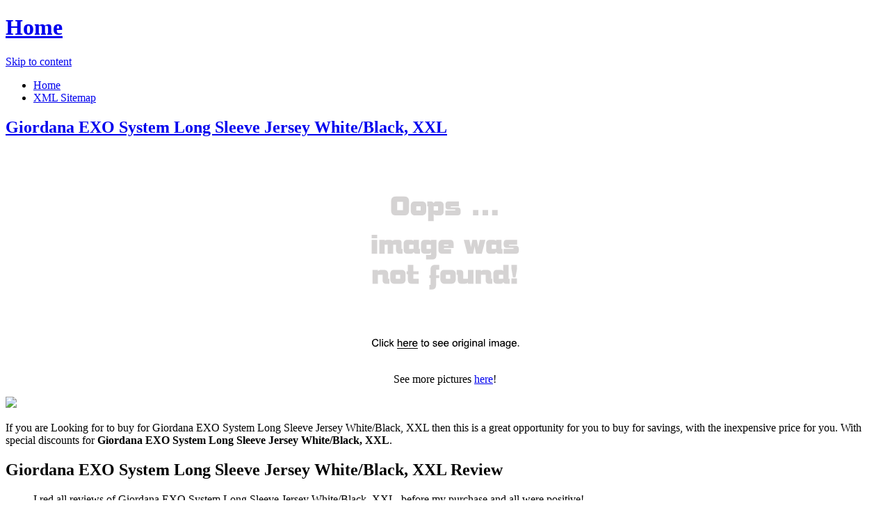

--- FILE ---
content_type: text/html; charset=utf-8
request_url: https://94deals.netlify.app/giordana-exo-system-long-sleeve-jersey-white-black-99af34280717d70fa087392c00235a57.html
body_size: 2784
content:
<!DOCTYPE html><html lang="en-US"><head> <meta http-equiv="content-type" content="text/html; charset=UTF-8"> <meta charset="UTF-8"> <link rel="canonical" href="http://94deals.netlify.com/giordana-exo-system-long-sleeve-jersey-white-black-99af34280717d70fa087392c00235a57.html"> <meta name="viewport" content="width=device-width"> <title>EXCLUSIVE OFFER Giordana EXO System Long Sleeve Jersey White/Black, XXL</title> <link rel="profile" href="http://gmpg.org/xfn/11"> <!--
[if lt IE 9]>   <![endif]--> <link rel="stylesheet" id="icons-css" href="http://94deals.netlify.com/dashicons.css" type="text/css" media="all"> <link rel="stylesheet" id="flounder-style-css" href="http://94deals.netlify.com/style.css" type="text/css" media="all"> <link rel="stylesheet" id="flounder-fonts-css" href="http://94deals.netlify.com/css.css" type="text/css" media="all">    </head> <body class="home blog group-blog"> <div class="menu-toggle nav icon dashicons dashicons-menu" id="toggle-nav"></div> <div class="menu-toggle widgets icon dashicons dashicons-screenoptions" id="toggle-widgets"></div> <div id="page" class="hfeed site"> <header id="masthead" class="site-header" role="banner"> <div class="site-branding"> <h1 class="site-title"><a href="http://94deals.netlify.com/" rel="home" title="Home page">Home</a></h1> </div> <nav id="site-navigation" class="navigation-main" role="navigation"> <div class="screen-reader-text skip-link"><a href="#content" title="Skip to content">Skip to content</a></div> <div class="menu-short-container"><ul id="menu-short" class="menu"><li id="menu-item-1629" class="menu-item menu-item-type-custom menu-item-object-custom current-menu-item current_page_item menu-item-1629"><a href="http://94deals.netlify.com/">Home</a></li> <li id="menu-item-1631" class="menu-item menu-item-type-post_type menu-item-object-page menu-item-1631"><a href="http://94deals.netlify.com/sitemap.xml">XML Sitemap</a></li> </ul></div> </nav><!--
 #site-navigation --> </header><!--
 #masthead --> <div id="primary" class="content-area"> <div id="content" class="site-content" role="main"> <article id="post-1178" class="post-1178 post type-post status-publish format-standard hentry category-markup tag-content-2 tag-css tag-formatting-2 tag-html tag-markup-2"> <div class="entry-area"> <header class="entry-header"> <h1 class="entry-title"><a href="http://94deals.netlify.com/giordana-exo-system-long-sleeve-jersey-white-black-99af34280717d70fa087392c00235a57" rel="bookmark">Giordana EXO System Long Sleeve Jersey White/Black, XXL</a></h1> </header><!--
 .entry-header --> <div class="entry-content"> <div class="wp-caption aligncenter" style="text-align:center"> <a href="#large-view" rel="nofollow" data-cc="US" data-id="99af34280717d70fa087392c00235a57" data-sid="FlounderLargeView" data-name="Giordana EXO System Long Sleeve Jersey White/Black, XXL" onclick="return linkHelper.setLink(this)"> <img src="https://d33wubrfki0l68.cloudfront.net/62a2cb041e422d5e630e0f017ce85dd6409a5620/img-notfound.png" onerror="this.src='https://d33wubrfki0l68.cloudfront.net/62a2cb041e422d5e630e0f017ce85dd6409a5620/img-notfound.png'" alt="product picture"> </a> <p class="wp-caption-text">See more pictures <a href="#more-pictures" title="More pictures" rel="nofollow" data-cc="US" data-id="99af34280717d70fa087392c00235a57" data-sid="FlounderMorePictures" data-name="Giordana EXO System Long Sleeve Jersey White/Black, XXL" onclick="return linkHelper.setLink(this)">here</a>!</p> </div> <p class="action"> <a href="#best-price" rel="nofollow" data-cc="US" data-id="99af34280717d70fa087392c00235a57" data-sid="FlounderBestPrice" data-name="Giordana EXO System Long Sleeve Jersey White/Black, XXL" onclick="return linkHelper.setLink(this)"> <img src="http://94deals.netlify.com/action.png"> </a> </p> <p>If you are Looking for to buy for Giordana EXO System Long Sleeve Jersey White/Black, XXL then this is a great opportunity for you to buy for savings, with the inexpensive price for you. With special discounts for <b>Giordana EXO System Long Sleeve Jersey White/Black, XXL</b>.</p> <h2>Giordana EXO System Long Sleeve Jersey White/Black, XXL Review</h2> <blockquote> <p>I red all reviews of Giordana EXO System Long Sleeve Jersey White/Black, XXL, before my purchase and all were positive!</p> </blockquote> <h2>Giordana EXO System Long Sleeve Jersey White/Black, XXL Tips</h2> <p>Natural Views The Giordana EXO System Long Sleeve Jersey White/Black, XXL Tips. Elongate on to Features &amp; Controls please visit Giordana EXO System Long Sleeve Jersey White/Black, XXL's website to find the dealer near you. </p> <p>You can see latest best prices for "<i>Giordana EXO System Long Sleeve Jersey White/Black, XXL</i>" &amp; buy this product click link to below.</p> </div><!--
 .entry-content --> </div><!--
 .entry-area --> <div class="entry-meta sidebar-bg"></div> <footer class="entry-meta"> <i class="icon format-icon dashicons dashicons-format-standard"></i> <div class="meta cat-links"> <a href="#go-to-store" rel="nofollow" data-cc="US" data-id="99af34280717d70fa087392c00235a57" data-sid="FlounderGoToStore" data-name="Giordana EXO System Long Sleeve Jersey White/Black, XXL" onclick="return linkHelper.setLink(this)">GO TO STORE</a></div> <div class="author meta vcard"> <a class="url fn n" rel="nofollow" target="_blank" href="http://pinterest.com/pin/create/button/?url=http%3a%2f%2f94deals.netlify.com%2fgiordana-exo-system-long-sleeve-jersey-white-black-99af34280717d70fa087392c00235a57.html&amp;media=http%3a%2f%2fwww.backcountry.com%2fimages%2fitems%2f1200%2fGIO%2fGIO0451%2fWHIA.jpg&amp;description=Giordana+EXO+System+Long+Sleeve+Jersey+White%2fBlack%2c+XXL" title="Pin it!">Pinterest</a></div> </footer><!--
 .entry-meta --> </article><!--
 #post-## --> <nav role="navigation" id="nav-below" class="navigation navigation-paging clearfix"> <h1 class="screen-reader-text">Post navigation</h1> </nav><!--
 #nav-below --> </div><!--
 #content --> </div><!--
 #primary --> <div id="secondary" class="side-widget-area widget-area" role="complementary"> <aside id="recent-posts-2" class="widget widget_recent_entries"> <h1 class="widget-title">Recent Posts</h1> <ul> <li> <a href="http://www.40offnow.xyz/giordana-exo-system-jersey-short-sleeve-mens-a6cb61a8435d831de8e8b2bdcc1381f0.html" title="Giordana EXO System Jersey - Short Sleeve - Men's White/Red, L">Giordana EXO System Jersey - Short Sleeve - Men's White/Red, L</a> </li> <li> <a href="http://www.sale70off.xyz/giordana-exo-system-jersey-white-black-xxl-dd78f133a0ccdbbc98248d82e07bb22e.html" title="Giordana EXO System Jersey White/Black, XXL">Giordana EXO System Jersey White/Black, XXL</a> </li> <li> <a href="http://www.30off-now.xyz/giordana-exo-system-long-sleeve-jersey-black-titan-bfb74247a7096d15abe7c1153b02665f.html" title="Giordana EXO System Long Sleeve Jersey Black/Titanium/Cyan, L - Men's">Giordana EXO System Long Sleeve Jersey Black/Titanium/Cyan, L - Men's</a> </li> <li> <a href="http://www.sale30off.xyz/giordana-silverline-classic-jersey-short-sleeve-7d4cdbee40f997af1d9c57992be9df22.html" title="Giordana SilverLine Classic Jersey - Short-Sleeve - Men's White/Black/Orange, L">Giordana SilverLine Classic Jersey - Short-Sleeve - Men's White/Black/Orange, L</a> </li> <li> <a href="http://www.freshsales.xyz/giordana-fusion-jersey-short-sleeve-womens-pi-c76aaec2dbae32acccb7b73e9dff6f37.html" title="Giordana Fusion Jersey - Short-Sleeve - Women's Pink/White, XL">Giordana Fusion Jersey - Short-Sleeve - Women's Pink/White, XL</a> </li> <li> <a href="http://www.womenrunningshoes30off.xyz/giordana-silverline-jersey-long-sleeve-mens-b-f055a2178f4e51739a0edcca24a2f3da.html" title="Giordana Silverline Jersey - Long-Sleeve - Men's Black/Black, S">Giordana Silverline Jersey - Long-Sleeve - Men's Black/Black, S</a> </li> <li> <a href="http://www.70off-deals.com/giordana-exo-system-jersey-long-sleeve-mens-w-92df013e9ff1587e695730b4f8815d48.html" title="Giordana EXO System Jersey - Long-Sleeve - Men's White/Red, L">Giordana EXO System Jersey - Long-Sleeve - Men's White/Red, L</a> </li> <li> <a href="http://www.30off-now.xyz/giordana-exo-system-jersey-black-titanium-cyan-xl-38ed27ece87496f5557f125e2bb2568d.html" title="Giordana EXO System Jersey Black/Titanium/Cyan, XL">Giordana EXO System Jersey Black/Titanium/Cyan, XL</a> </li> <li> <a href="http://www.50offnow.xyz/giordana-forte-trade-formared-carbon-jersey-long-f14c9ff07c6af7b835906d403ba7996f.html" title="Giordana Forte Trade FormaRed Carbon Jersey - Long-Sleeve - Men's White/Black, L">Giordana Forte Trade FormaRed Carbon Jersey - Long-Sleeve - Men's White/Black, L</a> </li> <li> <a href="http://www.70offnow.xyz/giordana-exo-system-jersey-long-sleeve-mens-b-537b2b731aba9d3b6dda8cdf224efbf7.html" title="Giordana EXO System Jersey - Long-Sleeve - Men's Black/Yellow Fluo, M">Giordana EXO System Jersey - Long-Sleeve - Men's Black/Yellow Fluo, M</a> </li> <li> <a href="http://www.70off-now.com/giordana-exo-system-jersey-short-sleeve-mens-e0b9d1540ab6b334f3b4fb9715e3c4ee.html" title="Giordana EXO System Jersey - Short Sleeve - Men's Cyan/Orange Fluo, L">Giordana EXO System Jersey - Short Sleeve - Men's Cyan/Orange Fluo, L</a> </li> <li> <a href="http://www.60off-now.xyz/giordana-team-thermosquare-brooklyn-jersey-long-faf32a9c5bb34c4cf2676fbbe2b7d9d2.html" title="Giordana Team Thermosquare Brooklyn Jersey - Long Sleeve - Men's Brooklyn Black/White, XXL">Giordana Team Thermosquare Brooklyn Jersey - Long Sleeve - Men's Brooklyn Black/White, XXL</a> </li> <li> <a href="http://www.womenrunningshoes30off.xyz/giordana-sport-short-sleeve-mens-jersey-white-bla-0139bdd9b5803823410cc4e5dd10fc8b.html" title="Giordana Sport Short Sleeve Men's Jersey White/Black, XXL">Giordana Sport Short Sleeve Men's Jersey White/Black, XXL</a> </li> <li> <a href="http://www.60offdeals.xyz/giordana-sahara-jersey-short-sleeve-mens-blac-c8a6fe8fca0774fc5c8344ca747a252f.html" title="Giordana Sahara Jersey - Short-Sleeve - Men's Black/White/Yellow Fluo, L">Giordana Sahara Jersey - Short-Sleeve - Men's Black/White/Yellow Fluo, L</a> </li> <li> <a href="http://www.shoppingtrends.xyz/giordana-formared-carbon-long-sleeve-mens-jersey-c8327e68d40e23bb29d425703da01330.html" title="Giordana FormaRed Carbon Long Sleeve Men's Jersey Fluo Yellow/Black, S">Giordana FormaRed Carbon Long Sleeve Men's Jersey Fluo Yellow/Black, S</a> </li> <li> <a href="http://www.sale25off.xyz/giordana-sport-short-sleeve-mens-jersey-white-l-fcf1aa3205f599083cc61c2dfce9dabf.html" title="Giordana Sport Short Sleeve Men's Jersey White, L">Giordana Sport Short Sleeve Men's Jersey White, L</a> </li> <li> <a href="http://www.40off-now.xyz/giordana-silverline-classic-jersey-short-sleeve-146bac7e1b7bf8525629ade4e8be29b8.html" title="Giordana Silverline Classic Jersey - Short-Sleeve - Men's Fluo Green/White/Black, L">Giordana Silverline Classic Jersey - Short-Sleeve - Men's Fluo Green/White/Black, L</a> </li> <li> <a href="http://www.freshlabels.xyz/giordana-silverline-classic-jersey-short-sleeve-e9f83c054ff9e043a1f3eb425021925c.html" title="Giordana Silverline Classic Jersey - Short-Sleeve - Men's Red/White/Black, L">Giordana Silverline Classic Jersey - Short-Sleeve - Men's Red/White/Black, L</a> </li> <li> <a href="http://www.40off.xyz/giordana-trade-glow-formared-carbon-jersey-short-a221eedd95af9835dc75890da6aede4c.html" title="Giordana Trade Glow FormaRed Carbon Jersey - Short-Sleeve - Men's Black/White Fade/Fluo Yellow, L">Giordana Trade Glow FormaRed Carbon Jersey - Short-Sleeve - Men's Black/White Fade/Fluo Yellow, L</a> </li> <li> <a href="http://www.80off-now.xyz/giordana-arts-jersey-short-sleeve-womens-love-b390ebd84e27203bd443e19e0792f264.html" title="Giordana Arts Jersey - Short Sleeve - Women's Love Black/White/Pink Fluo, S">Giordana Arts Jersey - Short Sleeve - Women's Love Black/White/Pink Fluo, S</a> </li> </ul> </aside> </div> </div><!--
 #page -->   </body></html>